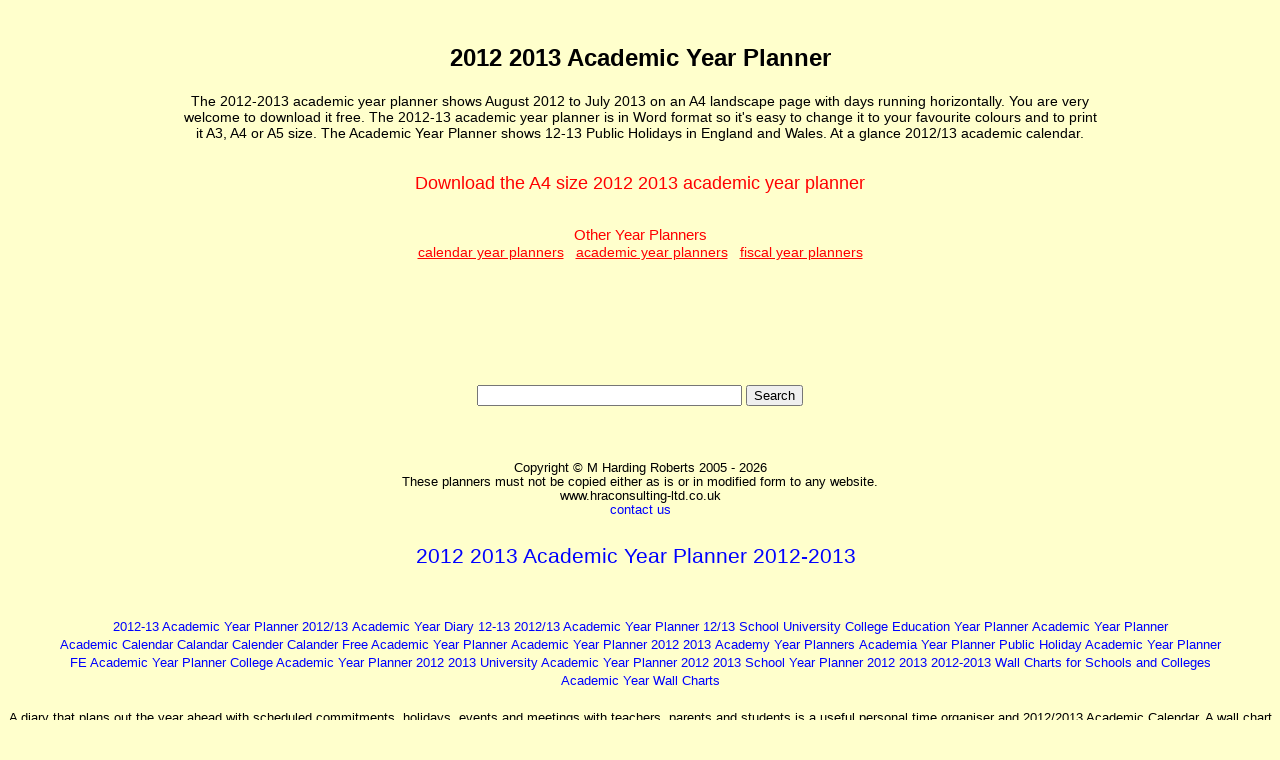

--- FILE ---
content_type: text/html
request_url: https://www.year-planner-calendar.co.uk/academic-year-planner-diary-calendar-chart-free-2012-2013.htm
body_size: 1638
content:
<!DOCTYPE html>
<html lang="en">
<head>
<meta charset="UTF-8">

<title>2012 2013 Academic Year Planner. Academic Wall Chart 12/13 2012/13 12-13. School. Free Download.</title>

<meta name="keywords"
content="2012 2013 Academic Year Planner 2012 2013, 12, 13, 12-13, 12/13, Planner, A4, Calendar, Free, Wall Planner, Diary,
Download, Teachers planners, students planner, 2012-2013, 2012/13, 2012-13, 2012/13, 2012-13,
calandar, calender, calander.">

<meta name="description"
content=" 2012 2013 Academic Year planner 2012-2013. Free Academic Year Planner.
2012-13 School College University Wall Planner A4 Diary Calendar. FREE Word document download.">

<link href="academicfiscal.css" type="text/css" rel="stylesheet">

<!-- Copyright &copy; Mike Harding Roberts 2010 --> 
<!-- Copyright means these planners must not be copied either as is or modified to any website --> 

<meta name="viewport" content="width=device-width, initial-scale=1">

<link rel="canonical" href="https://www.year-planner-calendar.co.uk/academic-year-planner-diary-calendar-chart-free-2012-2013.htm">

</head>

<body>

<table class="main">
<tr>

<td class="vtop">
<script async src="//pagead2.googlesyndication.com/pagead/js/adsbygoogle.js"></script>
<!-- 160 x 600 skyscraper -->
<ins class="adsbygoogle"
     style="display:inline-block;width:160px;height:600px"
     data-ad-client="ca-pub-6066847002947282"
     data-ad-slot="9864359889"></ins>
<script>
(adsbygoogle = window.adsbygoogle || []).push({});
</script>
</td>

<td>

<h1>2012 2013 Academic Year Planner</h1>

<br>

<p>The 2012-2013 academic year planner shows August 2012 to July 2013 on an A4 landscape page with days running
horizontally. You are very welcome to download it free. The 2012-13 academic year planner is in Word format so it's
easy to change it to your favourite colours and to print it A3, A4 or A5 size.
The Academic Year Planner shows 12-13 Public Holidays in England and Wales.
At a glance 2012/13 academic calendar.

<br><br><br>

<a class="large" href="https://www.hraconsulting-ltd.co.uk/academic-year-planner-2012-2013.doc" target="_blank">Download the A4 size 2012 2013 academic year planner </a>

<br><br><br>

<a class="medium" href="https://www.year-planner-calendar.co.uk/year-planner-wall-diary-calendar-public-holiday-chart-academic-fiscal-free.htm">Other Year Planners<br>
<span class="size2"><u>calendar year planners</u> &nbsp; <u>academic year planners</u> &nbsp; <u>fiscal year planners</u></span></a>

<br><br><br>

<script async src="//pagead2.googlesyndication.com/pagead/js/adsbygoogle.js"></script>
<!-- 468 x 60 medium width -->
<ins class="adsbygoogle"
     style="display:inline-block;width:468px;height:60px"
     data-ad-client="ca-pub-6066847002947282"
     data-ad-slot="2048082064"></ins>
<script>
(adsbygoogle = window.adsbygoogle || []).push({});
</script>

<br><br>

<form action="http://www.google.co.uk/cse" id="cse-search-box" target="_blank">
  <div>
    <input type="hidden" name="cx" value="partner-pub-6066847002947282:3537953798">
    <input type="hidden" name="ie" value="UTF-8">
    <input type="text" name="q" size="31">
    <input type="submit" name="sa" value="Search">
  </div>
</form>
<script src="https://www.gstatic.com/prose/brandjs.js"></script>

<br><br><br>

<p class="copy">Copyright &copy; M Harding Roberts 2005 - 2026<br>
These planners must not be copied either as is or in modified form to any website.
<br>www.hraconsulting-ltd.co.uk<br>
<a class="nob" href="https://www.hraconsulting-ltd.co.uk/project-management-course.htm">contact us</a>

<br><br>

<p><a class="bottitle" href="https://www.year-planner-calendar.co.uk/academic-year-planner-diary-calendar-chart-free-2012-2013.htm">2012 2013 Academic Year Planner 2012-2013</a>

</td>

<td class="vtop">
<script async src="//pagead2.googlesyndication.com/pagead/js/adsbygoogle.js"></script>
<!-- 160 x 600 skyscraper -->
<ins class="adsbygoogle"
     style="display:inline-block;width:160px;height:600px"
     data-ad-client="ca-pub-6066847002947282"
     data-ad-slot="9864359889"></ins>
<script>
(adsbygoogle = window.adsbygoogle || []).push({});
</script>
</td>

</tr>
</table>

<a class="bot" href="https://www.year-planner-calendar.co.uk/academic-year-planner-diary-calendar-chart-free-2012-2013.htm">
2012-13 Academic Year Planner 2012/13</a>

<a class="bot" href="https://www.year-planner-calendar.co.uk/academic-year-planner-diary-calendar-chart-free-2012-2013.htm">
Academic Year Diary 12-13</a>

<a class="bot" href="https://www.year-planner-calendar.co.uk/academic-year-planner-diary-calendar-chart-free-2012-2013.htm">
2012/13 Academic Year Planner 12/13</a>

<a class="bot" href="https://www.year-planner-calendar.co.uk/academic-year-planner-diary-calendar-chart-free-2012-2013.htm">
School University College Education Year Planner</a>

<a class="bot" href="https://www.year-planner-calendar.co.uk/academic-year-planner-diary-calendar-chart-free-2012-2013.htm">
Academic Year Planner</a>

<a class="bot" href="https://www.year-planner-calendar.co.uk/academic-year-planner-diary-calendar-chart-free-2012-2013.htm">
Academic Calendar Calandar Calender Calander</a>

<a class="bot" href="https://www.year-planner-calendar.co.uk/academic-year-planner-diary-calendar-chart-free-2012-2013.htm">
Free Academic Year Planner</a>

<a class="bot" href="https://www.year-planner-calendar.co.uk/academic-year-planner-diary-calendar-chart-free-2012-2013.htm">
Academic Year Planner 2012 2013</a>

<a class="bot" href="https://www.year-planner-calendar.co.uk/academic-year-planner-diary-calendar-chart-free-2012-2013.htm">
Academy Year Planners</a>

<a class="bot" href="https://www.year-planner-calendar.co.uk/academic-year-planner-diary-calendar-chart-free-2012-2013.htm">
Academia Year Planner</a>

<a class="bot" href="https://www.year-planner-calendar.co.uk/academic-year-planner-diary-calendar-chart-free-2012-2013.htm">
Public Holiday Academic Year Planner</a>

<a class="bot" href="https://www.year-planner-calendar.co.uk/academic-year-planner-diary-calendar-chart-free-2012-2013.htm">
FE Academic Year Planner</a>

<a class="bot" href="https://www.year-planner-calendar.co.uk/academic-year-planner-diary-calendar-chart-free-2012-2013.htm">
College Academic Year Planner 2012 2013</a>

<a class="bot" href="https://www.year-planner-calendar.co.uk/academic-year-planner-diary-calendar-chart-free-2012-2013.htm">
University Academic Year Planner 2012 2013</a>

<a class="bot" href="https://www.year-planner-calendar.co.uk/academic-year-planner-diary-calendar-chart-free-2012-2013.htm">
School Year Planner 2012 2013</a>

<a class="bot" href="https://www.year-planner-calendar.co.uk/academic-year-planner-diary-calendar-chart-free-2012-2013.htm">
2012-2013 Wall Charts for Schools and Colleges</a>

<a class="bot" href="https://www.year-planner-calendar.co.uk/academic-year-planner-diary-calendar-chart-free-2012-2013.htm">
Academic Year Wall Charts</a>

<br><br>

<p class="small">A diary that plans out the year ahead with scheduled commitments, holidays, events and meetings
with teachers, parents and students is a useful personal time organiser and 2012/2013 Academic Calendar.
A wall chart is one of those staples of academic life that every professional and manager needs.
This year planner complements office stationery products as it can be downloaded free, personalised,
enlarged or shrunk, colour-changed and printed. For teachers and lecturers in schools, colleges or
universities it can be a useful notebook and presentation of the timetable, showing lessons
or staff absence or availability, an academic calendar 2012 2013, a 2012 2013 holiday planner
and an academic year planner 2012 2013.   

<br><br><br>

<iframe data-aa="1508941" src="//ad.a-ads.com/1508941?size=320x50" style='width:320px; height:50px; border:0px; padding:0; overflow:hidden; background-color: transparent;'></iframe>

<br>

<p class="pcentre"><a class="plink" href="privacy.htm">Privacy Policy and Cookies</a>

</body>
</html>

--- FILE ---
content_type: text/html; charset=utf-8
request_url: https://www.google.com/recaptcha/api2/aframe
body_size: 270
content:
<!DOCTYPE HTML><html><head><meta http-equiv="content-type" content="text/html; charset=UTF-8"></head><body><script nonce="B-FMPZQFptIX2NKOZqYIpg">/** Anti-fraud and anti-abuse applications only. See google.com/recaptcha */ try{var clients={'sodar':'https://pagead2.googlesyndication.com/pagead/sodar?'};window.addEventListener("message",function(a){try{if(a.source===window.parent){var b=JSON.parse(a.data);var c=clients[b['id']];if(c){var d=document.createElement('img');d.src=c+b['params']+'&rc='+(localStorage.getItem("rc::a")?sessionStorage.getItem("rc::b"):"");window.document.body.appendChild(d);sessionStorage.setItem("rc::e",parseInt(sessionStorage.getItem("rc::e")||0)+1);localStorage.setItem("rc::h",'1769428973658');}}}catch(b){}});window.parent.postMessage("_grecaptcha_ready", "*");}catch(b){}</script></body></html>

--- FILE ---
content_type: text/css
request_url: https://www.year-planner-calendar.co.uk/academicfiscal.css
body_size: 573
content:
BODY  {	COLOR: #000000; FONT-FAMILY: verdana, arial, sans-serif; background-color: #ffffcc; TEXT-ALIGN: center; }

H1    { FONT-SIZE: 24px; COLOR: black; TEXT-ALIGN: center; margin-top: 1px; margin-bottom: 0px; }

p                { FONT-SIZE: 14px; margin-top: 4px;}
.blurb           { FONT-SIZE: 13.9px; }
.size2           { FONT-SIZE: 14px; font-weight: normal; }
.copy            { FONT-SIZE: 12.5px; color: #000000; }
.small           { FONT-SIZE: 12.5px; color: #000000; }

table            { margin-left:auto; margin-right:auto; }
table.main       { padding: 8px; padding-top: 0px; padding-bottom: 0px; width: 100%; }
table.nopadding  { padding: 0px; border: 0px; }

td               { FONT-SIZE: 15px; }

td.vtop          { vertical-align: top; }

td.vtopleft      { vertical-align: top; width: 160px; height: 600px; }
td.vtopright     { vertical-align: top; width: 160px; height: 600px; }
td.w100          { width: 100%; }
td.w112px        { width: 112px; vertical-align: top; }
td.w200px        { width: 200px; }

a:link	         { font-size: 16px; color: #6666FF; text-decoration: none; }
a:visited        { color: #6666FF;  }
a:active         { color: #FF6600;  }
a:hover	         { color: #ff6644;  }

a:link.large	 { FONT-SIZE: 18px; color: #ff0000; }
a:visited.large	 { color: #ff0000;  }
a:hover.large	 { color: #0000ff;  }

a:link.medium	 { FONT-SIZE: 15px; color: #ff0000; }
a:visited.medium { color: #ff0000;  }
a:hover.medium	 { color: #0000ff;  }
 
a:link.nob       { FONT-SIZE: 12.5px; color: #0000ff; }
a:visited.nob    { color: #0000ff;  }
a:hover.nob      { color: #ff0000;  }

a:link.bot       { FONT-SIZE: 12.5px; color: #0000ff; display: inline-block; }
a:visited.bot    { color: #0000ff;  }
a:hover.bot      { color: #ff0000;  }

a:link.bottitle     { FONT-SIZE: 21px; color: #0000ff; margin-right: 8px; }
a:visited.bottitle  { color: #0000ff; }
a:hover.bottitle    { color: #ff0000; }


@media screen and (max-width: 481px) {
 p               { FONT-SIZE: 18px; }
 .blurb          { FONT-SIZE: 18px; }
 .size2          { FONT-SIZE: 18px; }
 .copy           { FONT-SIZE: 16px; }
 .small          { FONT-SIZE: 16px; }
 a:link	         { font-size: 18px; }
 a:link.large    { FONT-SIZE: 21px; }
 a:link.medium   { FONT-SIZE: 18px; }
 a:link.nob      { FONT-SIZE: 16px; }
 a:link.bot      { FONT-SIZE: 18px; margin-left: 20px; margin-right: 20px; margin-bottom: 35px; }
 a:link.bottitle { FONT-SIZE: 22px; }
 }


.eucookie            {position: fixed; bottom: 12px; right: 10px; background-color: #dddddd; opacity: 0.9; height: 50px;
                      width: 230px; padding: 12px; text-align: center; font-family: arial; font-size: 14px; border-radius: 10px; }
.cookietext          {FONT-SIZE: 14px; color: black; }
a:link.cookielink    {FONT-SIZE: 16px; color: #0000ff; margin-bottom: 15px; text-decoration: none; font-weight: normal; }
a:visited.cookielink {color: #0000ff; }
a:hover.cookielink   {color: #0000ff; }
.pcentre             {TEXT-ALIGN: center; } 
a:link.plink         {color: #0000ff; FONT-SIZE: 12.5px; font-weight: normal; }  

